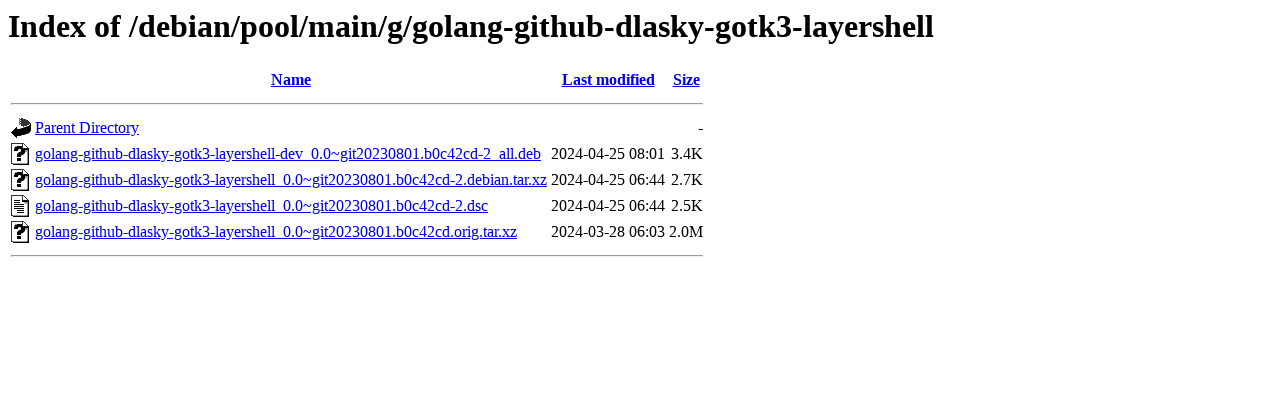

--- FILE ---
content_type: text/html;charset=UTF-8
request_url: http://http.us.debian.org/debian/pool/main/g/golang-github-dlasky-gotk3-layershell/
body_size: 540
content:
<!DOCTYPE HTML PUBLIC "-//W3C//DTD HTML 3.2 Final//EN">
<html>
 <head>
  <title>Index of /debian/pool/main/g/golang-github-dlasky-gotk3-layershell</title>
 </head>
 <body>
<h1>Index of /debian/pool/main/g/golang-github-dlasky-gotk3-layershell</h1>
  <table>
   <tr><th valign="top"><img src="/icons/blank.gif" alt="[ICO]"></th><th><a href="?C=N;O=D">Name</a></th><th><a href="?C=M;O=A">Last modified</a></th><th><a href="?C=S;O=A">Size</a></th></tr>
   <tr><th colspan="4"><hr></th></tr>
<tr><td valign="top"><img src="/icons/back.gif" alt="[PARENTDIR]"></td><td><a href="/debian/pool/main/g/">Parent Directory</a></td><td>&nbsp;</td><td align="right">  - </td></tr>
<tr><td valign="top"><img src="/icons/unknown.gif" alt="[   ]"></td><td><a href="golang-github-dlasky-gotk3-layershell-dev_0.0~git20230801.b0c42cd-2_all.deb">golang-github-dlasky-gotk3-layershell-dev_0.0~git20230801.b0c42cd-2_all.deb</a></td><td align="right">2024-04-25 08:01  </td><td align="right">3.4K</td></tr>
<tr><td valign="top"><img src="/icons/unknown.gif" alt="[   ]"></td><td><a href="golang-github-dlasky-gotk3-layershell_0.0~git20230801.b0c42cd-2.debian.tar.xz">golang-github-dlasky-gotk3-layershell_0.0~git20230801.b0c42cd-2.debian.tar.xz</a></td><td align="right">2024-04-25 06:44  </td><td align="right">2.7K</td></tr>
<tr><td valign="top"><img src="/icons/text.gif" alt="[TXT]"></td><td><a href="golang-github-dlasky-gotk3-layershell_0.0~git20230801.b0c42cd-2.dsc">golang-github-dlasky-gotk3-layershell_0.0~git20230801.b0c42cd-2.dsc</a></td><td align="right">2024-04-25 06:44  </td><td align="right">2.5K</td></tr>
<tr><td valign="top"><img src="/icons/unknown.gif" alt="[   ]"></td><td><a href="golang-github-dlasky-gotk3-layershell_0.0~git20230801.b0c42cd.orig.tar.xz">golang-github-dlasky-gotk3-layershell_0.0~git20230801.b0c42cd.orig.tar.xz</a></td><td align="right">2024-03-28 06:03  </td><td align="right">2.0M</td></tr>
   <tr><th colspan="4"><hr></th></tr>
</table>
</body></html>
